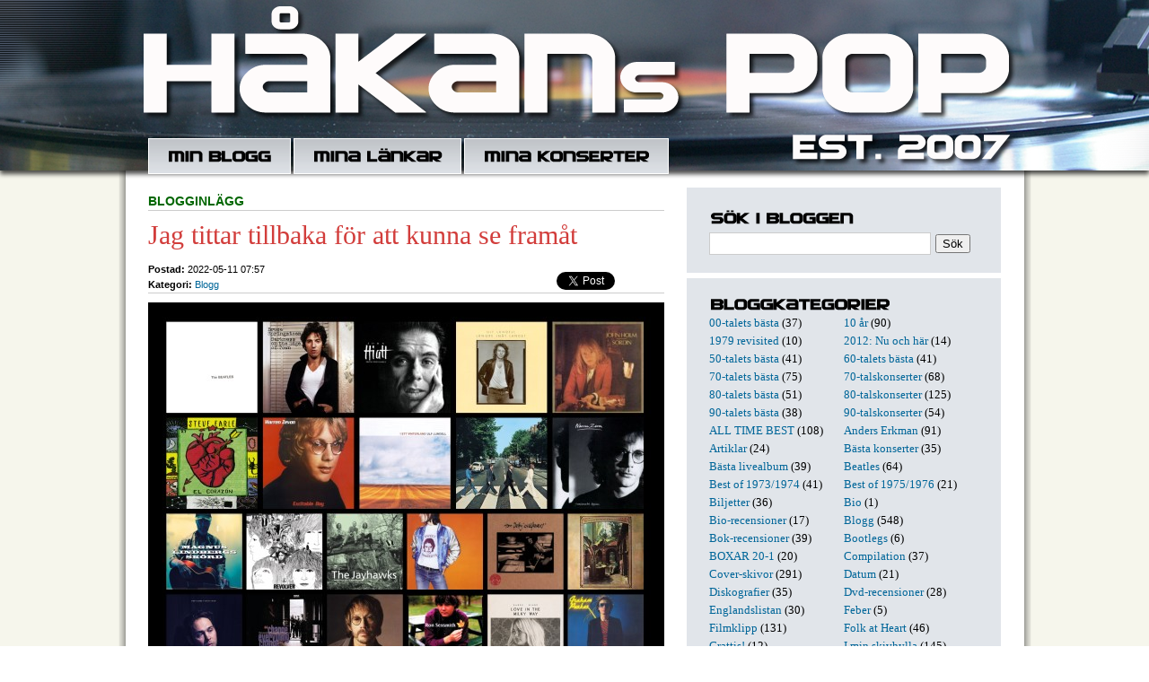

--- FILE ---
content_type: text/html; charset=utf-8
request_url: https://hakanpettersson.se/blogg.php?id=5813
body_size: 7207
content:

<!DOCTYPE HTML PUBLIC "-//W3C//DTD HTML 4.01 Transitional//EN" "http://www.w3.org/TR/html4/loose.dtd">
<html>
<head>
	<meta http-equiv="Content-Type" content="text/html; charset=utf-8" />
			<title>Håkans Pop: Jag tittar tillbaka för att kunna se framåt</title>
			<meta name="description" content="De 100 bästa albumfavoriterna på min All Time Best-lista har fått en visuell hyllning av Björn Ekman. Tack Björn!

NÄSTA VECKA HAR HALVA MÅNADEN MAJ sprungit förbi oss och vi kan sammanfatta" />
		<link rel="shortcut icon" href="favicon.ico" >
	<link rel="alternate" type="application/rss+xml" title="Håkans Pop" href="rss.php" />
        <script src="/inc/gen_validatorv2.js"></script>
	<link href="general.css" type="text/css" rel="STYLESHEET">
	<script language="javascript">
	  function switchDiv(divid,divid2){
	      document.getElementById(divid).style.display = 'none';
	      document.getElementById(divid2).style.display = 'block';
	  }
	  function tripleSwitchDiv(divid,divid2,divid3){
	      document.getElementById(divid).style.display = 'none';
	      document.getElementById(divid2).style.display = 'none';
	      document.getElementById(divid3).style.display = 'block';
	  }
	</script>
</head>
<body>
	<div id="fb-root"></div>
<script>(function(d, s, id) {
  var js, fjs = d.getElementsByTagName(s)[0];
  if (d.getElementById(id)) return;
  js = d.createElement(s); js.id = id;
  js.src = "//connect.facebook.net/sv_SE/sdk.js#xfbml=1&version=v2.8&appId=179616358771747";
  fjs.parentNode.insertBefore(js, fjs);
}(document, 'script', 'facebook-jssdk'));</script>
	<div id="headerwrapper">
		<div class="translogo">
			<div class="inner">
				<div id="header">
				<div class="headertop"></div>
				<div id="nav">
					<ul class="menu">
						<li><a href="blogg.php" class="item1"></a></li>
						<li><a href="links.php" class="item2"></a></li>
						<li><a href="lista.php" class="item3"></a></li>
                                        </ul>
				</div>
			</div>
		</div>
	</div>
	<div id="contentwrapper">
		<div id="content">
				<div class="column col1">


				
				<p class='supertitle'><b>Blogginlägg</b></p>

                                <h3>Jag tittar tillbaka för att kunna se framåt</h3>

				<div class="meta">
					<ul class="share">

					<li style="width:60px;">
					<a href="https://twitter.com/share" class="twitter-share-button" data-url="http://hakanpettersson.se/nyblogg/blogg.php?id=5813" data-text="Håkans Pop: Jag tittar tillbaka för att kunna se framåt " data-count="none"></a>
					<script>!function(d,s,id){var js,fjs=d.getElementsByTagName(s)[0];if(!d.getElementById(id)){js=d.createElement(s);js.id=id;js.src="//platform.twitter.com/widgets.js";fjs.parentNode.insertBefore(js,fjs);}}(document,"script","twitter-wjs");</script>
					</li>
					<li style="width:59px; position:relative; top:0px; right:-8px;">
					<div class="fb-share-button" data-href="http://hakanpettersson.se/blogg.php?id=5813" data-layout="button" data-size="small" data-mobile-iframe="true"><a class="fb-xfbml-parse-ignore" target="_blank" href="https://www.facebook.com/sharer/sharer.php?u=http%3A%2F%2Fhakanpettersson.se%2Fblogg.php%3Fid&amp;src=5813sdkpreparse">Dela</a></div>
					</li>
				</ul>

                                <b class=grey>Postad:</b> 2022-05-11 07:57
								<br>
				<b class=grey>Kategori:</b> <a href='search.php?kid=27'>Blogg</a><br />				</div>

                                <p class="posting">
				<img src="/images/blogg/HakansPop100.jpg" /><br />
<i>De 100 bästa albumfavoriterna på min All Time Best-lista har fått en visuell hyllning av Björn Ekman. <b>Tack Björn!</b></i><br />
<br />
NÄSTA VECKA HAR HALVA MÅNADEN MAJ sprungit förbi oss och vi kan sammanfatta slutet på ännu en lång säsong på Håkans Pop, den 14:e sedan starten i augusti 2007. Händelserika år med händelserikt innehåll som hela tiden har pendlat mellan retrospektivt och dagsaktuellt innehåll. ”Det finns alltid anledning att titta tillbaka för att kunna se framåt” är och har varit den målmedvetna strategin sedan start på Håkans Pop och det finns inga skäl att ändra på det.<br />
<br />
UNDER DEN SENASTE SÄSONGEN TOG jag, våghalsigt eller inte, ett helhetsgrepp om hela den moderna musikhistorien och tog mig friheten att ur min synvinkel rangordna mina 150 bästa albumfavoriter. En lista som gick i mål förra veckan med representanter från både 60-, 70- och 80-talet på de översta tre placeringarna. <br />
&nbsp;&nbsp;&nbsp;Jag är tämligen tillfredsställd med mitt val av <b>The Beatles, Bruce Springsteen</b> och <b>John Hiatt</b> som största favoriter men är också väldigt nöjd med höga Topp 10-placeringar för de svenska albumen med <b>Ulf Lundell</b> (två album!), <b>John Holm</b> och <b>Magnus Lindberg</b>. <br />
&nbsp;&nbsp;&nbsp;Här ovanför ser ni en samlad bild på mina 100 bästa albumfavoriter, tack <b>Björn Ekman</b>, och längst ned samma bild med hela listan i (miniatyr)text. <br />
&nbsp;&nbsp;&nbsp;I skenet av eftertankens kranka blekhet är jag inte lika nöjd med det starkt prioriterade beslutet att av konkurrensutsatta skäl  lämna album som <b>Dave Edmunds</b> ”Tracks on wax 4”, <b>Eagles</b> ”Desperado”, John Hiatts ”Riding with the king”, <b>Kajsa Grytt/Malena Jönssons</b> ”Historier från en väg”, <b>Nick Lowes</b> ”At my age” och <b>Moneybrothers</b> ”To die alone” helt utanför 150-listan.<br />
<br />
NÅVÄL, JAG HAR REDAN LÅNGT FRAMSKRIDNA PLANER att inom kort, nästa vecka, starta ännu en rangordnad lista som täcker in över 50 år av mina minnen och erfarenheter i livet som musikfantast. Den här gången är det inte skivor i fokus utan... Ja, inom några dagar presenterar jag nästa projekt på Håkans Pop som kommer publiceras ett år framöver.<br />
<br />
DEN KOMMANDE LISTAN KOMMER ALLTSÅ STARTA nästa vecka och spela huvudroll på Håkans Pop under den lite lugnare sommarsäsongen. Framåt hösten, från augusti, kommer jag  återuppliva gamla kategorier som ”Cover-skivor” och ”Tribute-skivor” med artister/grupper som på sina album ger coverlåtar 100-procentig uppmärksamhet respektive samlingsalbum där artister eller grupper möts och tillsammans hyllar en låtskrivare eller annan artist.<br />
<br />
PARALLELLT MED PROJEKTET I SOMMAR och nästa 2022/23-säsong kommer jag givetvis rapportera om aktuella konserter som jag har upplevt. Samtidigt ska jag regelbundet uppmärksamma nya intressanta skivor där jag förhoppningsvis ska upptäcka bra musik som i bästa fall ska hamna på årsbästalistan framåt jul. Vårens absolut bästa skivor, med en given plats på den listan, har gjorts av <b>Elvis Costello, Eric Palmqwist</b> och <b>Jesper Lindell</b>.<br />
<br />
<i><b>Ha en skön sommar och kommentera gärna innehållet på Håkans Pop!</i></b><br />
<br />
<br />
<B>SKIVORNA SOM DESSVÄRRE INTE FICK PLATS PÅ 150-LISTAN:</B><br />
<br />
<img src="/images/blogg/155_dave.jpg" /><img src="/images/blogg/155_eagles.jpg" /><img src="/images/blogg/155_hiatt.jpg" /><img src="/images/blogg/155_grytt.jpg" /><img src="/images/blogg/155_nicklowe.jpg" /><img src="/images/blogg/155_moneybrother.jpg" /><br />
<br />
<img src="/images/blogg/HakansPop100x.jpg" />				<br /><br />/ Håkan
				</p>


		
		<a name="comments"></a>
				<div id="cx5813" class="blogcomment" style="float: left; display:none;">
			<div class="bc_item1" style="float:left;text-align:left;"><a class="c_icon add" href="javascript:;" onmousedown="tripleSwitchDiv('c5813','cx5813','co5813');"><em></em>Kommentera inlägget</a></div>
			<div class="bc_item2" style="float:left;text-align:center;">&nbsp;</div>
			<div class="bc_item3" style="float:left;text-align:right;"><a class="c_icon url" href="blogg.php?id=5813"><em></em>Direktlänk till inlägget</a></div>
			<div class="clear"></div>
			<p><b>Kommentarer till blogginlägget:</b></p>
						<div class="clear"></div>
			</div>
			<div id="c5813" class="blogcomment" style="float: left; display:block;">
				<div class="bc_item1" style="float:left;text-align:left;"><a class="c_icon add" href="javascript:;" onmousedown="tripleSwitchDiv('c5813','cx5813','co5813');"><em></em>Kommentera inlägget</a></div>
				<div class="bc_item2" style="float:left;text-align:center;">
				<i class='c_icon com'><em></em>Inga kommentarer</i>				</div>
				<div class="bc_item3" style="float:left;text-align:right;"><a class="c_icon url" href="blogg.php?id=5813"><em></em>Direktlänk till inlägget</a></div>
			</div>
			<div id="co5813" class="blogcomment" style="float: left; display:none;">
				<div class="bc_item1" style="float:left;text-align:left;"><a class="c_icon add" href="javascript:;" onmousedown="tripleSwitchDiv('c5813','cx5813','co5813');"><em></em>Kommentera inlägget</a></div>
				<div class="bc_item2" style="float:left;text-align:center;">
				<i class='c_icon com'><em></em>Inga kommentarer</i>				</div>
				<div class="bc_item3" style="float:left;text-align:right;"><a class="c_icon url" href="blogg.php?id=5813"><em></em>Direktlänk till inlägget</a></div>
				<div class="clear"></div>

				<p><b>Skriv kommentar till blogginlägget &quot;Jag tittar tillbaka för att kunna se framåt&quot;</b></p>

				<div class='com-bub1'><div class='com-bub2'>
				<form action="post_comments.php" method="post" name="frmComment5813" style="display:inline;">
				<ul>
					<li>
						<div style="width:175px;float:left;margin-right:5px;">Namn:<br>
						<input type="text" name="name" style="width:166px;" class="inputs"></div>
						<div style="width:180px;float:left;margin-right:5px;">Epost: (visas ej ut&aring;t)<br>
						<input type="text" name="email" style="width:170px;" class="inputs" /></div>
						<div style="width:175px;float:left;">Hemsida/blogg:<br>
						<input type="text" name="url" style="width:166px;" class="inputs" /></div>
					</li>
					<li>
						Kommentar:<br clear=all />
						<textarea class="inputs" style="width:531px; height:100px;" name="comment"></textarea>
					</li>
					<li class="last">
						<input type="hidden" name="bid" value="5813" />
						<input type="hidden" name="redir_url" value="https://hakanpettersson.se/blogg.php?id=5813" />

						Spamskydd - skriv resultatet av 7x3 = <input type="text" name="sum" style="width:20px;" class="fld"> och tecknet för "snabel-a" två gånger <input type="text" name="sum2" style="width:20px;" class="fld"><input type="submit" name="submit" value="Skicka kommentar" class="inputs" style="margin-top:5px;" />
					</li>
				</ul>
				<div class="clear"></div>
				</form>
				<script language="JavaScript" type="text/javascript">
				var frmvalidator = new Validator("frmComment5813");
				frmvalidator.addValidation("name","req","Namn måste fyllas i!");
				frmvalidator.addValidation("comment","req","Kommentar måste fyllas i!");
				frmvalidator.addValidation("sum","req","Fält måste fyllas i!");
				</script>
				</div></div>
			</div>
		<div class="clear"></div>
		<div id='maindiv'></div>
		<div class='blogNav prev'><span><em><b>Föregående inlägg</b>:<br /><a href='blogg.php?id=5812'>Örebro: Kåvivägen 15</a></em></span></div><div class='blogNav next'><span><em><b>Nästa inlägg</b>:<br /><a href='blogg.php?id=5816'>Funderingar och tankar vid ett fikabord idag</a></em></span></div>

				<br /><br /><br />
				</div>

				<div class="column col2">


				<h4 class="item5"></h4>
<div style="margin-top:5px; margin-bottom:10px">
<form action="search.php" method="post" name="frmSearch" style="display:inline;">
<input type="text" name="searchword" class="searchfield" /><input type="submit" name="submit" class="searchsubmit" value="Sök" />
</form>
<script language="JavaScript" type="text/javascript">
var frmvalidator = new Validator("frmSearch");
frmvalidator.addValidation("searchword","req","Sökformuläret är tomt!");
</script>
<script language="javascript" type="text/javascript">
function stopRKey(evt) {
	var evt  = (evt) ? evt : ((event) ? event : null);
	var node = (evt.target) ? evt.target : ((evt.srcElement) ? evt.srcElement : null);
	if ((evt.keyCode == 13) && (node.type=="text")) { return false; }
}
document.onkeypress = stopRKey;
</script>
</div>
<div class="whiteline"></div>
<h4 class="item6"></h4>
<div class='blogcategories'><a href='search.php?kid=80'>00-talets bästa</a> (37)</div><div class='blogcategories'><a href='search.php?kid=77'>10 år</a> (90)</div><div class='blogcategories'><a href='search.php?kid=3'>1979 revisited</a> (10)</div><div class='blogcategories'><a href='search.php?kid=62'>2012: Nu och här</a> (14)</div><div class='blogcategories'><a href='search.php?kid=79'>50-talets bästa</a> (41)</div><div class='blogcategories'><a href='search.php?kid=72'>60-talets bästa</a> (41)</div><div class='blogcategories'><a href='search.php?kid=47'>70-talets bästa</a> (75)</div><div class='blogcategories'><a href='search.php?kid=46'>70-talskonserter</a> (68)</div><div class='blogcategories'><a href='search.php?kid=9'>80-talets bästa</a> (51)</div><div class='blogcategories'><a href='search.php?kid=57'>80-talskonserter</a> (125)</div><div class='blogcategories'><a href='search.php?kid=60'>90-talets bästa</a> (38)</div><div class='blogcategories'><a href='search.php?kid=58'>90-talskonserter</a> (54)</div><div class='blogcategories'><a href='search.php?kid=85'>ALL TIME BEST</a> (108)</div><div class='blogcategories'><a href='search.php?kid=83'>Anders Erkman</a> (91)</div><div class='blogcategories'><a href='search.php?kid=30'>Artiklar</a> (24)</div><div class='blogcategories'><a href='search.php?kid=56'>Bästa konserter</a> (35)</div><div class='blogcategories'><a href='search.php?kid=84'>Bästa livealbum</a> (39)</div><div class='blogcategories'><a href='search.php?kid=8'>Beatles</a> (64)</div><div class='blogcategories'><a href='search.php?kid=90'>Best of 1973/1974</a> (41)</div><div class='blogcategories'><a href='search.php?kid=96'>Best of 1975/1976</a> (21)</div><div class='blogcategories'><a href='search.php?kid=94'>Biljetter</a> (36)</div><div class='blogcategories'><a href='search.php?kid=65'>Bio</a> (1)</div><div class='blogcategories'><a href='search.php?kid=33'>Bio-recensioner</a> (17)</div><div class='blogcategories'><a href='search.php?kid=27'>Blogg</a> (548)</div><div class='blogcategories'><a href='search.php?kid=10'>Bok-recensioner</a> (39)</div><div class='blogcategories'><a href='search.php?kid=37'>Bootlegs</a> (6)</div><div class='blogcategories'><a href='search.php?kid=68'>BOXAR 20-1</a> (20)</div><div class='blogcategories'><a href='search.php?kid=93'>Compilation</a> (37)</div><div class='blogcategories'><a href='search.php?kid=50'>Cover-skivor</a> (291)</div><div class='blogcategories'><a href='search.php?kid=95'>Datum</a> (21)</div><div class='blogcategories'><a href='search.php?kid=43'>Diskografier</a> (35)</div><div class='blogcategories'><a href='search.php?kid=11'>Dvd-recensioner</a> (28)</div><div class='blogcategories'><a href='search.php?kid=92'>Englandslistan</a> (30)</div><div class='blogcategories'><a href='search.php?kid=70'>Feber</a> (5)</div><div class='blogcategories'><a href='search.php?kid=32'>Filmklipp</a> (131)</div><div class='blogcategories'><a href='search.php?kid=66'>Folk at Heart</a> (46)</div><div class='blogcategories'><a href='search.php?kid=53'>Grattis!</a> (12)</div><div class='blogcategories'><a href='search.php?kid=76'>I min skivhylla</a> (145)</div><div class='blogcategories'><a href='search.php?kid=29'>Intervjuer</a> (89)</div><div class='blogcategories'><a href='search.php?kid=52'>Jul</a> (84)</div><div class='blogcategories'><a href='search.php?kid=91'>Katastrofgig</a> (9)</div><div class='blogcategories'><a href='search.php?kid=86'>Kjell Andersson</a> (9)</div><div class='blogcategories'><a href='search.php?kid=12'>Konserter</a> (244)</div><div class='blogcategories'><a href='search.php?kid=74'>Konserthuset</a> (11)</div><div class='blogcategories'><a href='search.php?kid=13'>Krönikor</a> (208)</div><div class='blogcategories'><a href='search.php?kid=69'>Larm</a> (20)</div><div class='blogcategories'><a href='search.php?kid=44'>Listor</a> (60)</div><div class='blogcategories'><a href='search.php?kid=71'>Live at Heart</a> (120)</div><div class='blogcategories'><a href='search.php?kid=14'>Live-recensioner</a> (561)</div><div class='blogcategories'><a href='search.php?kid=2'>Londonvandring</a> (5)</div><div class='blogcategories'><a href='search.php?kid=81'>Magnus Lindberg</a> (41)</div><div class='blogcategories'><a href='search.php?kid=78'>Maxi12"</a> (35)</div><div class='blogcategories'><a href='search.php?kid=15'>Måndagslåten</a> (14)</div><div class='blogcategories'><a href='search.php?kid=40'>Mina favoriter</a> (42)</div><div class='blogcategories'><a href='search.php?kid=1'>Mina vänner</a> (6)</div><div class='blogcategories'><a href='search.php?kid=51'>Minns</a> (187)</div><div class='blogcategories'><a href='search.php?kid=45'>Örebro</a> (96)</div><div class='blogcategories'><a href='search.php?kid=88'>ÖREBRO LIVE 100</a> (101)</div><div class='blogcategories'><a href='search.php?kid=7'>Pubrock</a> (13)</div><div class='blogcategories'><a href='search.php?kid=87'>Richmond/Twickenham</a> (8)</div><div class='blogcategories'><a href='search.php?kid=63'>Rockmagasinet Live</a> (50)</div><div class='blogcategories'><a href='search.php?kid=28'>Setlists</a> (71)</div><div class='blogcategories'><a href='search.php?kid=61'>SINGLAR 100-1</a> (102)</div><div class='blogcategories'><a href='search.php?kid=6'>Skiv-recensioner</a> (386)</div><div class='blogcategories'><a href='search.php?kid=41'>Skivtips</a> (16)</div><div class='blogcategories'><a href='search.php?kid=59'>Sommar 2011</a> (40)</div><div class='blogcategories'><a href='search.php?kid=64'>Sommar2013</a> (76)</div><div class='blogcategories'><a href='search.php?kid=73'>Sommar2015</a> (28)</div><div class='blogcategories'><a href='search.php?kid=97'>Sommar2025</a> (102)</div><div class='blogcategories'><a href='search.php?kid=48'>Soundtracks</a> (59)</div><div class='blogcategories'><a href='search.php?kid=39'>Stiff</a> (49)</div><div class='blogcategories'><a href='search.php?kid=89'>TisdagsAkademien</a> (29)</div><div class='blogcategories'><a href='search.php?kid=35'>Tribute-skivor</a> (131)</div><div class='blogcategories'><a href='search.php?kid=42'>Ulf Lundell</a> (26)</div><div class='blogcategories'><a href='search.php?kid=38'>Veckans 7"-singel</a> (17)</div><div class='blogcategories'><a href='search.php?kid=31'>Veckans bild</a> (10)</div><div class='blogcategories'><a href='search.php?kid=75'>vhs_dvd 38-1</a> (39)</div><div class="clear"></div>
<div class="whiteline"></div>
<h4 class="item4"></h4>
<div class="blogcalendar">
<table width='100%' class="calendar">
<tr>
<td align="center" valign="top"><a href="/blogg.php?month=4&year=2022">&lt;&lt;</a></td>
<td align="center" valign="top" class="calendarHeader" colspan="5"><a href='blogg.php?year=2022&month=5'>Maj 2022</a></td>
<td align="center" valign="top"><a href="/blogg.php?month=6&year=2022">&gt;&gt;</a></td>
</tr>
<tr>
<td align="center" valign="top" class="calendarHeader">Må</td>
<td align="center" valign="top" class="calendarHeader">Ti</td>
<td align="center" valign="top" class="calendarHeader">On</td>
<td align="center" valign="top" class="calendarHeader">To</td>
<td align="center" valign="top" class="calendarHeader">Fr</td>
<td align="center" valign="top" class="calendarHeader">Lö</td>
<td align="center" valign="top" class="calendarHeader">Sö</td>
</tr>
<tr>
<td class="calendar" align="center" valign="middle">&nbsp;</td>
<td class="calendar" align="center" valign="middle">&nbsp;</td>
<td class="calendar" align="center" valign="middle">&nbsp;</td>
<td class="calendar" align="center" valign="middle">&nbsp;</td>
<td class="calendar" align="center" valign="middle">&nbsp;</td>
<td class="calendar" align="center" valign="middle">&nbsp;</td>
<td class="calendar" align="center" valign="middle"><a href='blogg.php?publday=2022-05-01&year=2022&month=5'><b>1</b></a></td>
</tr>
<tr>
<td class="calendar" align="center" valign="middle"><a href='blogg.php?publday=2022-05-02&year=2022&month=5'><b>2</b></a></td>
<td class="calendar" align="center" valign="middle"><a href='blogg.php?publday=2022-05-03&year=2022&month=5'><b>3</b></a></td>
<td class="calendar" align="center" valign="middle"><a href='blogg.php?publday=2022-05-04&year=2022&month=5'><b>4</b></a></td>
<td class="calendar" align="center" valign="middle">5</td>
<td class="calendar" align="center" valign="middle"><a href='blogg.php?publday=2022-05-06&year=2022&month=5'><b>6</b></a></td>
<td class="calendar" align="center" valign="middle"><a href='blogg.php?publday=2022-05-07&year=2022&month=5'><b>7</b></a></td>
<td class="calendar" align="center" valign="middle"><a href='blogg.php?publday=2022-05-08&year=2022&month=5'><b>8</b></a></td>
</tr>
<tr>
<td class="calendar" align="center" valign="middle"><a href='blogg.php?publday=2022-05-09&year=2022&month=5'><b>9</b></a></td>
<td class="calendar" align="center" valign="middle">10</td>
<td class="calendar" align="center" valign="middle"><a href='blogg.php?publday=2022-05-11&year=2022&month=5'><b>11</b></a></td>
<td class="calendar" align="center" valign="middle"><a href='blogg.php?publday=2022-05-12&year=2022&month=5'><b>12</b></a></td>
<td class="calendar" align="center" valign="middle"><a href='blogg.php?publday=2022-05-13&year=2022&month=5'><b>13</b></a></td>
<td class="calendar" align="center" valign="middle"><a href='blogg.php?publday=2022-05-14&year=2022&month=5'><b>14</b></a></td>
<td class="calendar" align="center" valign="middle">15</td>
</tr>
<tr>
<td class="calendar" align="center" valign="middle"><a href='blogg.php?publday=2022-05-16&year=2022&month=5'><b>16</b></a></td>
<td class="calendar" align="center" valign="middle">17</td>
<td class="calendar" align="center" valign="middle">18</td>
<td class="calendar" align="center" valign="middle"><a href='blogg.php?publday=2022-05-19&year=2022&month=5'><b>19</b></a></td>
<td class="calendar" align="center" valign="middle"><a href='blogg.php?publday=2022-05-20&year=2022&month=5'><b>20</b></a></td>
<td class="calendar" align="center" valign="middle">21</td>
<td class="calendar" align="center" valign="middle">22</td>
</tr>
<tr>
<td class="calendar" align="center" valign="middle"><a href='blogg.php?publday=2022-05-23&year=2022&month=5'><b>23</b></a></td>
<td class="calendar" align="center" valign="middle">24</td>
<td class="calendar" align="center" valign="middle"><a href='blogg.php?publday=2022-05-25&year=2022&month=5'><b>25</b></a></td>
<td class="calendar" align="center" valign="middle"><a href='blogg.php?publday=2022-05-26&year=2022&month=5'><b>26</b></a></td>
<td class="calendar" align="center" valign="middle"><a href='blogg.php?publday=2022-05-27&year=2022&month=5'><b>27</b></a></td>
<td class="calendar" align="center" valign="middle"><a href='blogg.php?publday=2022-05-28&year=2022&month=5'><b>28</b></a></td>
<td class="calendar" align="center" valign="middle"><a href='blogg.php?publday=2022-05-29&year=2022&month=5'><b>29</b></a></td>
</tr>
<tr>
<td class="calendar" align="center" valign="middle"><a href='blogg.php?publday=2022-05-30&year=2022&month=5'><b>30</b></a></td>
<td class="calendar" align="center" valign="middle">31</td>
<td class="calendar" align="center" valign="middle">&nbsp;</td>
<td class="calendar" align="center" valign="middle">&nbsp;</td>
<td class="calendar" align="center" valign="middle">&nbsp;</td>
<td class="calendar" align="center" valign="middle">&nbsp;</td>
<td class="calendar" align="center" valign="middle">&nbsp;</td>
</tr>
</table>
</div>
<div class="whiteline"></div>

<h4 class="item7"></h4>
<p class='frontcomment'><span class='bubble-top'><b>Åke</b> 7/01:</span>	<a class="frontcomment" href="/blogg.php?id=1481&comments#comments">
	Roligt att läsa, jag var på den konserten och tog en hel del bilder. Kom att s...</a></p><p class='frontcomment'><span class='bubble-top'><b>Valbobo61</b> 21/11:</span>	<a class="frontcomment" href="/blogg.php?id=6387&comments#comments">
	Fire är ju en riktig rökare (HaHa). En av mina absoluta favoritlåtar, Red Cad...</a></p><p class='frontcomment'><span class='bubble-top'><b>Silja</b> 6/10:</span>	<a class="frontcomment" href="/blogg.php?id=6396&comments#comments">
	Arrival heter instrumentallåten. Fin melodi som jag känner igen med en annan t...</a></p><p class='frontcomment'><span class='bubble-top'><b>Peter </b> 26/09:</span>	<a class="frontcomment" href="/blogg.php?id=2260&comments#comments">
	Jag liksom alla journalister då tyckte Stockholm 1988 var mycket bättre. Jag l...</a></p><p class='frontcomment'><span class='bubble-top'><b>Jerker Emanuelson </b> 29/08:</span>	<a class="frontcomment" href="/blogg.php?id=6580&comments#comments">
	Kul att ses! Du skriver att Bob hade olika kompband på de andra spelningarna me...</a></p><p class='frontcomment'><span class='bubble-top'><b>Tomas Skagerström</b> 14/08:</span>	<a class="frontcomment" href="/blogg.php?id=6530&comments#comments">
	Hej "Håkanpop". Kul att hittat till din sida./tegelgubben....</a></p><p class='frontcomment'><span class='bubble-top'><b>Håkan Gustavsson</b> 16/06:</span>	<a class="frontcomment" href="/blogg.php?id=6564&comments#comments">
	Vilket kul och bra initiativ!
Ser verkligen fram emot lite inspiration och för...</a></p><p class='frontcomment'><span class='bubble-top'><b>Björn  </b> 3/03:</span>	<a class="frontcomment" href="/blogg.php?id=6371&comments#comments">
	Hej Håkan.
Tack för de orden om D.J. Tumme upp, för liknelsen med Mick Jagge...</a></p><p class='frontcomment'><span class='bubble-top'><b>Kjell J</b> 31/01:</span>	<a class="frontcomment" href="/blogg.php?id=6216&comments#comments">
	Texten är förstås skriven 1980, Men ursäkta gnället och/eller pekpinnen, Ro...</a></p><p class='frontcomment'><span class='bubble-top'><b>Jarmo Tapani Anttila</b> 31/01:</span>	<a class="frontcomment" href="/blogg.php?id=6216&comments#comments">
	Lustigt, har precis läst färdigt boken Too Much Too Young, The 2 Tone records ...</a></p><div class="whiteline"></div>
<h4 class="item8"></h4>
<img src="/images/hakan.jpg" style="border: 16px solid #FFFFFF;margin-bottom: 3px;margin-top: 7px;" />
Jag är född 1952. Skrev min första recension i januari 1970. Har medverkat regelbundet i Nerikes Allehanda i över 45 år med recensioner, krönikor, artiklar och intervjuer. I nästan samtliga fall har det handlat om musik och ur mitt långa liv som skribent har jag hämtat många anekdoter som kommer förekomma här. Med popmusikens historia som grund berättar jag också om egna erfarenheter under den långa resan. Från 50-talet till idag. Plus utförliga recensioner av både konserter, skivor, dvd och böcker.
   Vill du/ni få er senaste skiva recenserad? Mejla mig, så får ni adress.
   Håkans Pop hade premiär 22 augusti 2007 och har sedan fyllts på med både nyskrivna artiklar och arkivmaterial från 1971 och framåt.

<a href="mailto:hakanpop@hotmail.com">E-posta mig.</a>


				</div>

				<a href="http://musikon.se" target="_blank"><img src="/images/musikon.gif" style="border:0;margin: 20px 85px;"></a>


			<div class="clear"></div>
        </div>
    </div>
</body>
</html>
